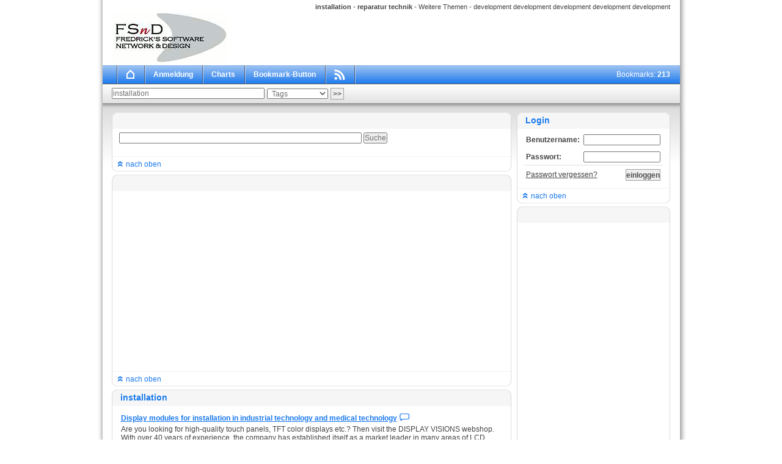

--- FILE ---
content_type: text/html; charset=UTF-8
request_url: https://www.favoriten-online.net/tag/installation/
body_size: 4928
content:

 <html>
  <head>

   <meta http-equiv="Content-Type" content="text/html; charset=windows-1252">

   <title>installation Themen Tag</title>

   <meta name="description" content="installation verwandte Themen - display wartung development development development">
   <meta name="keywords" content="installation, reparatur, technik, control">

   <link rel="stylesheet" type="text/css" href="https://www.favoriten-online.net/template/css/main.css">
   <link rel="stylesheet" type="text/css" href="https://www.favoriten-online.net/template/css/menu.css">
   <link rel="stylesheet" type="text/css" href="https://www.favoriten-online.net/template/css/tags.css">
   <link rel="stylesheet" type="text/css" href="https://www.favoriten-online.net/template/css/win.css">

   <script type="text/javascript" src="https://www.favoriten-online.net/js/main.js"></script>
   <script type="text/javascript" src="https://www.favoriten-online.net/js/check.js"></script>
   <script type="text/javascript" src="https://www.favoriten-online.net/previewbubble.js"></script>
   <script type="text/javascript" src="https://www.favoriten-online.net/tags.js"></script>
   <script type="text/javascript" src="https://www.favoriten-online.net/rating.js"></script>

  </head>

  <body >

   <table cellpadding="0" cellspacing="0" border="0" width="100%" height="100%">
    <tr>
     <td align="center">

      <table cellpadding="0" cellspacing="0" border="0" height="100%">
       <tr>
        <td width="18" style="background-image:url('https://www.favoriten-online.net/template/media/main_back_left.gif');background-repeat:repeat-y;">

         <img src="https://www.favoriten-online.net/media/blanc.gif" width="18" height="1">

        </td>
        <td width="945" valign="top">

         <table cellpadding="0" cellspacing="0" border="0" width="945">
          <tr>
           <td align="right" style="padding-right:16px;padding-top:5px;">

            <table cellpadding="0" cellspacing="0" border="0" width="100%">
             <tr>
              <td style="padding-left:10px;">

               
              </td>
              <td align="right" style="font-size:11px;">

               &nbsp; <h1>installation - reparatur technik</h1> - Weitere Themen -  development development development development development
              </td>
             </tr>
            </table>

           </td>
          </tr>
          <tr>
           <td style="padding-left:14px;padding-right:16px;">

            <table width="100%" height="80">
             <tr>
              <td>

               <img src="https://www.favoriten-online.net/installation.gif" alt="Themen Tag installation">

              </td>
              <td align="right">

               
              </td>
             </tr>
            </table>

           </td>
          </tr>
          <tr>
           <td style="border-bottom:1px solid #4F4F4F;">

            
 <table width="100%" cellpadding="0" cellspacing="0" border="0">

  <tr>
   <td style="height:30px;background-image:url(https://www.favoriten-online.net/template/media/menu/center.gif);">

    <table cellpadding="0" cellspacing="0" border="0">
     <tr>
      <td width="8">&nbsp;

      </td>

      
      
      <td style="width:30px;background-image:url(https://www.favoriten-online.net/template/media/menu/left.gif);">&nbsp;

      </td>

      
      <td style="height:30px;padding:0px;"><a class="menu_main" href="https://www.favoriten-online.net/"><img src="https://www.favoriten-online.net//template/media/bookmark.gif" alt="Bookmark Online verwalten" border="0" width="15" height="15"></a></td>

      
      
      
      <td style="width:30px;background-image:url(https://www.favoriten-online.net/template/media/menu/left.gif);">&nbsp;

      </td>

      
      <td style="height:30px;padding:0px;"><a class="menu_main" href="https://www.favoriten-online.net/anmeldung/">Anmeldung</a></td>

      
      
      
      <td style="width:30px;background-image:url(https://www.favoriten-online.net/template/media/menu/left.gif);">&nbsp;

      </td>

      
      <td style="height:30px;padding:0px;"><a class="menu_main" href="https://www.favoriten-online.net/charts/">Charts</a></td>

      
      
      
      <td style="width:30px;background-image:url(https://www.favoriten-online.net/template/media/menu/left.gif);">&nbsp;

      </td>

      
      <td style="height:30px;padding:0px;"><a class="menu_main" href="https://www.favoriten-online.net/bookmark-button/">Bookmark-Button</a></td>

      
      
      
      <td style="width:30px;background-image:url(https://www.favoriten-online.net/template/media/menu/left.gif);">&nbsp;

      </td>

      
      <td style="height:30px;padding:0px;"><a class="menu_main" href="https://www.favoriten-online.net/rss/neue-lesezeichen.xml" target="_blank"><img src="https://www.favoriten-online.net//template/media/menu/rss.gif" alt="Neue Lesezeichen" border="0" width="18" height="30"></a></td>

      
      
      
      <td style="width:30px;background-image:url(https://www.favoriten-online.net/template/media/menu/left.gif);">&nbsp;

      </td>

      
      
     </tr>
    </table>

   </td>
   <td style="font-size:12px;color:#FFFFFF;background-image:url(https://www.favoriten-online.net/template/media/menu/center.gif);padding-right:16px;" align="right">

    Bookmarks: <b>213</b>

   </td>
  </tr>

 </table>
           </td>
          </tr>
          <tr>
           <td style="background-image:url(https://www.favoriten-online.net/template/media/suche.gif);padding-left:12px;padding-right:12px;padding-top:3px;padding-bottom:3px;">

            <table width="100%" cellpadding="0" cellspacing="0" border="0">
             <tr>
              <td>

               <table>

                <form action="https://www.favoriten-online.net/suche/" method="GET">

                <tr>
                 <td>

                  <input type="Text" name="search" value="installation" maxlength="100" style="width:250px;">

                 </td>
                 <td>

                  <select name="search_type" style="height:17px;width:100px;">

                   <option value="page"           >&nbsp;Webseiten</option>
                   <option value="tag"            selected>&nbsp;Tags</option>
                   <option value="article_online" >&nbsp;Artikel</option>

                   
                  </select>

                 </td>
                 <td>

                  <input type="Submit" value="&nbsp;&gt;&gt;&nbsp;" class="submit_button">

                 </td>
                </tr>

                </form>

               </table>

              </td>
              <td align="right">

               <table>

                <tr>
                 <td>

                  &nbsp;

                  
                 </td>
                </tr>

               </table>

              </td>
             </tr>
            </table>

           </td>
          </tr>
          <tr>
           <td style="padding:11px;background-image:url(https://www.favoriten-online.net/template/media/main_back.gif);background-repeat:repeat-x;">

            <table width="100%" cellpadding="0" cellspacing="0" border="0">
             <tr>
              <td valign="top">
 <table width="100%">

  

          <tr>
           <td valign="top">

            
      <table class="win_1_table" cellpadding="3" cellspacing="0" border="0">

       <tr>
        <td class="win_1_td_top_left">

              &nbsp;

            
        </td>
        <td class="win_1_td_top_right">

         <img src="{sb_script_root}media/blanc.gif" class="win_1_td_top_right_pic">

        </td>
       </tr>

       <tr>
        <td class="win_1_td_middle_left">

             <table width="100%">
              <tr>
               <td>

                <form action="/google-suche/" id="cse-search-box">
  <div>
    <input type="hidden" name="cx" value="partner-pub-1745768737766687:7799058773" />
    <input type="hidden" name="cof" value="FORID:10" />
    <input type="hidden" name="ie" value="Windows-1250" />
    <input type="text" name="q" size="55" />
    <input type="submit" name="sa" value="Suche" />
  </div>
</form>

<script type="text/javascript" src="http://www.google.de/coop/cse/brand?form=cse-search-box&lang=de"></script>

               </td>
              </tr>
             </table>

            
        </td>
        <td class="win_1_td_middle_right">

         &nbsp;

        </td>
       </tr>

       <tr>
        <td class="win_1_td_bottom_left">

         <script language="JavaScript">
          <!--

           document.write('<a style="color:#1979ED;font-size:12px;text-decoration:none;" href="javascript:window.scroll(0,0)" onclick="window.scroll(0,0)" onfocus="if (this.blur) this.blur()"><img src="https://www.favoriten-online.net/template/media/win/1/top.gif" border="0" width="10" height="15"> nach oben</a>');

          //-->
         </script>
         <noscript></noscript>

        </td>
        <td class="win_1_td_bottom_right">

         &nbsp;

        </td>
       </tr>

      </table>

           </td>
          </tr>

           

          <tr>
           <td valign="top">

            
      <table class="win_1_table" cellpadding="3" cellspacing="0" border="0">

       <tr>
        <td class="win_1_td_top_left">

              &nbsp;

            
        </td>
        <td class="win_1_td_top_right">

         <img src="{sb_script_root}media/blanc.gif" class="win_1_td_top_right_pic">

        </td>
       </tr>

       <tr>
        <td class="win_1_td_middle_left">

             <table width="100%">
              <tr>
               <td>

                <div class="respAdsense">
<script async src="//pagead2.googlesyndication.com/pagead/js/adsbygoogle.js"></script>
<!-- respWINDefault -->
<ins class="adsbygoogle"
     style="display:block"
     data-ad-client="ca-pub-1745768737766687"
     data-ad-slot="2908209384"
     data-ad-format="auto"></ins>
<script>
(adsbygoogle = window.adsbygoogle || []).push({});
</script>
</div>

               </td>
              </tr>
             </table>

            
        </td>
        <td class="win_1_td_middle_right">

         &nbsp;

        </td>
       </tr>

       <tr>
        <td class="win_1_td_bottom_left">

         <script language="JavaScript">
          <!--

           document.write('<a style="color:#1979ED;font-size:12px;text-decoration:none;" href="javascript:window.scroll(0,0)" onclick="window.scroll(0,0)" onfocus="if (this.blur) this.blur()"><img src="https://www.favoriten-online.net/template/media/win/1/top.gif" border="0" width="10" height="15"> nach oben</a>');

          //-->
         </script>
         <noscript></noscript>

        </td>
        <td class="win_1_td_bottom_right">

         &nbsp;

        </td>
       </tr>

      </table>

           </td>
          </tr>

           <tr>
   <td valign="top">

    
      <table class="win_1_table" cellpadding="3" cellspacing="0" border="0">

       <tr>
        <td class="win_1_td_top_left">
     installation
    
        </td>
        <td class="win_1_td_top_right">

         <img src="{sb_script_root}media/blanc.gif" class="win_1_td_top_right_pic">

        </td>
       </tr>

       <tr>
        <td class="win_1_td_middle_left">
     <table width="100%">

      <tr>
   <td>

    <table width="100%">

     <tr>
      <td valign="top">

       <table cellpadding="0" cellspacing="0" border="0" width="100%">
        <tr>
         <td>

          <a class="bookmark_link" href="https://shop.lcd-module.com/" target="_blank" >Display modules for installation in industrial technology and medical technology</a>

          <img name="https://shop.lcd-module.com/" class="previewlink" src="https://www.favoriten-online.net/template/media/vorschau.gif" alt="Display modules for installation in industrial technology and medical technology" border="0">

         </td>
         <td align="right">

          

         </td>
        </tr>

       </table>

      </td>
     </tr>
     <tr>
      <td valign="top">

       Are you looking for high-quality touch panels, TFT color displays etc.? Then visit the DISPLAY VISIONS webshop. With over 40 years of experience, the company has established itself as a market leader in many areas of LCD technology across Europe with a strong focus on the medical technology, automation technology and industrial technology, as well as automotive markets. Regardless of whether it is about creating screens, moving screen objects as desired, showing controls, or controlling external devices, DISPLAY VISIONS is here for you. Take a look for yourself and visit the webshop today.

      </td>
     </tr>
     <tr>
      <td valign="top">

       <table cellpadding="0" cellspacing="0" border="0">
        <tr>

         <td style="color:#999999;padding-right:5px;">

          Hinzugef&uuml;gt am 09.10.2023 - 11:48:30

         </td>
         <td style="color:#999999;padding-right:5px;">

          von <a href="https://www.favoriten-online.net/benutzer/385/lesezeichen/" class="tag_url">fsnd</a>

         </td>
         <td style="color:#999999;padding-right:5px;">

          - 1 Benutzer

         </td>

         

         

         

        </tr>
       </table>

      </td>
     </tr>
     <tr>
      <td valign="top">

       <a href="https://www.favoriten-online.net/tag/display/" class="tag_url">display</a> <a href="https://www.favoriten-online.net/tag/modul/" class="tag_url">modul</a> <a href="https://www.favoriten-online.net/tag/installation/" class="tag_url">installation</a> <a href="https://www.favoriten-online.net/tag/industrial-technology/" class="tag_url">industrial-technology</a> <a href="https://www.favoriten-online.net/tag/medical-technology/" class="tag_url">medical-technology</a> <a href="https://www.favoriten-online.net/tag/touch-panel/" class="tag_url">touch-panel</a> <a href="https://www.favoriten-online.net/tag/tft-color-display/" class="tag_url">tft-color-display</a> <a href="https://www.favoriten-online.net/tag/webshop/" class="tag_url">webshop</a> <a href="https://www.favoriten-online.net/tag/lcd-technology/" class="tag_url">lcd-technology</a> <a href="https://www.favoriten-online.net/tag/automation/" class="tag_url">automation</a> <a href="https://www.favoriten-online.net/tag/technology/" class="tag_url">technology</a> <a href="https://www.favoriten-online.net/tag/europe/" class="tag_url">europe</a> <a href="https://www.favoriten-online.net/tag/industrial-technology/" class="tag_url">industrial-technology</a> <a href="https://www.favoriten-online.net/tag/automotive/" class="tag_url">automotive</a> <a href="https://www.favoriten-online.net/tag/market/" class="tag_url">market</a> <a href="https://www.favoriten-online.net/tag/screen/" class="tag_url">screen</a> <a href="https://www.favoriten-online.net/tag/control/" class="tag_url">control</a> <a href="https://www.favoriten-online.net/tag/device/" class="tag_url">device</a> <a href="https://www.favoriten-online.net/tag/development/" class="tag_url">development</a> <a href="https://www.favoriten-online.net/tag/production/" class="tag_url">production</a>

      </td>
     </tr>
     <tr>
      <td>

       <table cellpadding="0" cellspacing="0" border="0" width="100%">
        <tr>
         <td class="bookmark_url">

          https://shop.lcd-module.com/

         </td>
         <td align="right">

          <span onmouseout="rating('view',0,'10013_2')"><img id="10013_2_1" src="https://www.favoriten-online.net/template/media/rating/star.gif" onmouseover="rating('select',1,'10013_2')" onclick="new_rating('bookmark',0,0,1,'10013_2')"><img id="10013_2_2" src="https://www.favoriten-online.net/template/media/rating/star.gif" onmouseover="rating('select',2,'10013_2')" onclick="new_rating('bookmark',0,0,2,'10013_2')"><img id="10013_2_3" src="https://www.favoriten-online.net/template/media/rating/star.gif" onmouseover="rating('select',3,'10013_2')" onclick="new_rating('bookmark',0,0,3,'10013_2')"><img id="10013_2_4" src="https://www.favoriten-online.net/template/media/rating/star.gif" onmouseover="rating('select',4,'10013_2')" onclick="new_rating('bookmark',0,0,4,'10013_2')"><img id="10013_2_5" src="https://www.favoriten-online.net/template/media/rating/star.gif" onmouseover="rating('select',5,'10013_2')" onclick="new_rating('bookmark',0,0,5,'10013_2')"></span>

         </td>
        </tr>
       </table>

      </td>
     </tr>

    </table>

   </td>
  </tr><tr>
   <td style="padding:0px;height:3px;border-bottom:1px solid #DFDFDF;"><img src="https://www.favoriten-online.net/media/blanc.gif" style="width:5px;height:1px;"></td>
  </tr><tr>
   <td>

    <table width="100%">

     <tr>
      <td valign="top">

       <table cellpadding="0" cellspacing="0" border="0" width="100%">
        <tr>
         <td>

          <a class="bookmark_link" href="https://kuchler-gmbh.de/" target="_blank" >Kompetente Wartung und Reparatur von Ver- und Entsogungsleitungen</a>

          <img name="https://kuchler-gmbh.de/" class="previewlink" src="https://www.favoriten-online.net/template/media/vorschau.gif" alt="Kompetente Wartung und Reparatur von Ver- und Entsogungsleitungen" border="0">

         </td>
         <td align="right">

          

         </td>
        </tr>

       </table>

      </td>
     </tr>
     <tr>
      <td valign="top">

       Die Kuchler GmbH ist ihr professioneller Ansprechpartner im Bereich Kanalreinigung, Rohrreinigung, sowie Kanalsanierung und Kanalinspektion in Deutschland.
Mit einem Team aus fachlich versierten Mitarbeitern, die mit der besten Technik ausgestattet sind, wird ihnen ein breites Spektrum an top Service-Leistungen zur Verfügung gestellt. Dabei stellen Aufgaben, wie zum Beispiel die Installaion von Wasserleitungen, Abflussrohren und anderen Installationsanlagen überhaupt kein Problem dar. Überzeugen Sich sich selbst!

      </td>
     </tr>
     <tr>
      <td valign="top">

       <table cellpadding="0" cellspacing="0" border="0">
        <tr>

         <td style="color:#999999;padding-right:5px;">

          Hinzugef&uuml;gt am 09.10.2023 - 12:55:55

         </td>
         <td style="color:#999999;padding-right:5px;">

          von <a href="https://www.favoriten-online.net/benutzer/385/lesezeichen/" class="tag_url">fsnd</a>

         </td>
         <td style="color:#999999;padding-right:5px;">

          - 1 Benutzer

         </td>

         

         

         

        </tr>
       </table>

      </td>
     </tr>
     <tr>
      <td valign="top">

       <a href="https://www.favoriten-online.net/tag/kompetent/" class="tag_url">kompetent</a> <a href="https://www.favoriten-online.net/tag/wartung/" class="tag_url">wartung</a> <a href="https://www.favoriten-online.net/tag/reparatur/" class="tag_url">reparatur</a> <a href="https://www.favoriten-online.net/tag/entsorgungsleitungen/" class="tag_url">entsorgungsleitungen</a> <a href="https://www.favoriten-online.net/tag/kuchler/" class="tag_url">kuchler</a> <a href="https://www.favoriten-online.net/tag/professionell/" class="tag_url">professionell</a> <a href="https://www.favoriten-online.net/tag/kanal/" class="tag_url">kanal</a> <a href="https://www.favoriten-online.net/tag/rohrreinigung/" class="tag_url">rohrreinigung</a> <a href="https://www.favoriten-online.net/tag/kanalsanierung/" class="tag_url">kanalsanierung</a> <a href="https://www.favoriten-online.net/tag/inspektion/" class="tag_url">inspektion</a> <a href="https://www.favoriten-online.net/tag/service/" class="tag_url">service</a> <a href="https://www.favoriten-online.net/tag/technik/" class="tag_url">technik</a> <a href="https://www.favoriten-online.net/tag/installation/" class="tag_url">installation</a> <a href="https://www.favoriten-online.net/tag/wasserleitungen/" class="tag_url">wasserleitungen</a> <a href="https://www.favoriten-online.net/tag/ablussrohr/" class="tag_url">ablussrohr</a> <a href="https://www.favoriten-online.net/tag/installationsanlagen/" class="tag_url">installationsanlagen</a>

      </td>
     </tr>
     <tr>
      <td>

       <table cellpadding="0" cellspacing="0" border="0" width="100%">
        <tr>
         <td class="bookmark_url">

          https://kuchler-gmbh.de/

         </td>
         <td align="right">

          <span onmouseout="rating('view',0,'10028_3')"><img id="10028_3_1" src="https://www.favoriten-online.net/template/media/rating/star.gif" onmouseover="rating('select',1,'10028_3')" onclick="new_rating('bookmark',0,0,1,'10028_3')"><img id="10028_3_2" src="https://www.favoriten-online.net/template/media/rating/star.gif" onmouseover="rating('select',2,'10028_3')" onclick="new_rating('bookmark',0,0,2,'10028_3')"><img id="10028_3_3" src="https://www.favoriten-online.net/template/media/rating/star.gif" onmouseover="rating('select',3,'10028_3')" onclick="new_rating('bookmark',0,0,3,'10028_3')"><img id="10028_3_4" src="https://www.favoriten-online.net/template/media/rating/star.gif" onmouseover="rating('select',4,'10028_3')" onclick="new_rating('bookmark',0,0,4,'10028_3')"><img id="10028_3_5" src="https://www.favoriten-online.net/template/media/rating/star.gif" onmouseover="rating('select',5,'10028_3')" onclick="new_rating('bookmark',0,0,5,'10028_3')"></span>

         </td>
        </tr>
       </table>

      </td>
     </tr>

    </table>

   </td>
  </tr>
      <tr>
   <td>

    <table>

     <tr>  

      

      <td>

   <a href="https://www.favoriten-online.net/tag/installation/" class="menu_browse_link_ac"><b>1</b></a>&nbsp;

  </td>

      

     </tr>

    </table>

   </td>
  </tr>
     </table>

    
        </td>
        <td class="win_1_td_middle_right">

         &nbsp;

        </td>
       </tr>

       <tr>
        <td class="win_1_td_bottom_left">

         <script language="JavaScript">
          <!--

           document.write('<a style="color:#1979ED;font-size:12px;text-decoration:none;" href="javascript:window.scroll(0,0)" onclick="window.scroll(0,0)" onfocus="if (this.blur) this.blur()"><img src="https://www.favoriten-online.net/template/media/win/1/top.gif" border="0" width="10" height="15"> nach oben</a>');

          //-->
         </script>
         <noscript></noscript>

        </td>
        <td class="win_1_td_bottom_right">

         &nbsp;

        </td>
       </tr>

      </table>
   </td>
  </tr>

       

  
  
  

          <tr>
           <td valign="top">

            
      <table class="win_1_table" cellpadding="3" cellspacing="0" border="0">

       <tr>
        <td class="win_1_td_top_left">

              &nbsp;

            
        </td>
        <td class="win_1_td_top_right">

         <img src="{sb_script_root}media/blanc.gif" class="win_1_td_top_right_pic">

        </td>
       </tr>

       <tr>
        <td class="win_1_td_middle_left">

             <table width="100%">
              <tr>
               <td>

                <div class="respAdsense">
<script async src="//pagead2.googlesyndication.com/pagead/js/adsbygoogle.js"></script>
<!-- respWINDefault -->
<ins class="adsbygoogle"
     style="display:block"
     data-ad-client="ca-pub-1745768737766687"
     data-ad-slot="2908209384"
     data-ad-format="auto"></ins>
<script>
(adsbygoogle = window.adsbygoogle || []).push({});
</script>
</div>

               </td>
              </tr>
             </table>

            
        </td>
        <td class="win_1_td_middle_right">

         &nbsp;

        </td>
       </tr>

       <tr>
        <td class="win_1_td_bottom_left">

         <script language="JavaScript">
          <!--

           document.write('<a style="color:#1979ED;font-size:12px;text-decoration:none;" href="javascript:window.scroll(0,0)" onclick="window.scroll(0,0)" onfocus="if (this.blur) this.blur()"><img src="https://www.favoriten-online.net/template/media/win/1/top.gif" border="0" width="10" height="15"> nach oben</a>');

          //-->
         </script>
         <noscript></noscript>

        </td>
        <td class="win_1_td_bottom_right">

         &nbsp;

        </td>
       </tr>

      </table>

           </td>
          </tr>

         
 </table>


              </td>
              <td width="260" valign="top">

               <table width="100%">

                
                
                
                <tr>
                 <td>

                  
      <table class="win_1_table" cellpadding="3" cellspacing="0" border="0">

       <tr>
        <td class="win_1_td_top_left">
                   Login

                  
        </td>
        <td class="win_1_td_top_right">

         <img src="{sb_script_root}media/blanc.gif" class="win_1_td_top_right_pic">

        </td>
       </tr>

       <tr>
        <td class="win_1_td_middle_left">
                   <table width="100%">

   <form method="POST">

   <input type="Hidden" name="login_user_send" value="1">

   

    <tr>
     <td>

      <table width="100%">

       <tr>
        <td width="90">

         <b>Benutzername:</b>

        </td>
        <td>

          <input type="Text" name="login_user_name" value="" maxlength="24" style="width:100%;">

        </td>
       </tr>

      </table>

     </td>
    </tr>

    <tr>
     <td style="border-bottom:1px solid #DFDFDF;">

      <table width="100%">

       <tr>
        <td width="90">

         <b>Passwort:</b>

        </td>
        <td>

         <input type="Password" name="login_user_pass" value="" maxlength="18" style="width:100%;">

        </td>
       </tr>

      </table>

     </td>
    </tr>

    

    <tr>
     <td style="">

      <table width="100%">

       <tr>
        <td>

         <a href="https://www.favoriten-online.net/passwort-vergessen/">Passwort vergessen?</a>

        </td>
        <td align="right">

         <input type="Submit" value="einloggen" class="submit_button">

        </td>
       </tr>

      </table>

     </td>
    </tr>

    </form>

   </table>
                  
        </td>
        <td class="win_1_td_middle_right">

         &nbsp;

        </td>
       </tr>

       <tr>
        <td class="win_1_td_bottom_left">

         <script language="JavaScript">
          <!--

           document.write('<a style="color:#1979ED;font-size:12px;text-decoration:none;" href="javascript:window.scroll(0,0)" onclick="window.scroll(0,0)" onfocus="if (this.blur) this.blur()"><img src="https://www.favoriten-online.net/template/media/win/1/top.gif" border="0" width="10" height="15"> nach oben</a>');

          //-->
         </script>
         <noscript></noscript>

        </td>
        <td class="win_1_td_bottom_right">

         &nbsp;

        </td>
       </tr>

      </table>
                 </td>
                </tr>

                
                

          <tr>
           <td valign="top">

            
      <table class="win_1_table" cellpadding="3" cellspacing="0" border="0">

       <tr>
        <td class="win_1_td_top_left">

              &nbsp;

            
        </td>
        <td class="win_1_td_top_right">

         <img src="{sb_script_root}media/blanc.gif" class="win_1_td_top_right_pic">

        </td>
       </tr>

       <tr>
        <td class="win_1_td_middle_left">

             <table width="100%">
              <tr>
               <td>

                <div class="respAdsense">
<script async src="//pagead2.googlesyndication.com/pagead/js/adsbygoogle.js"></script>
<!-- respWINDefault -->
<ins class="adsbygoogle"
     style="display:block"
     data-ad-client="ca-pub-1745768737766687"
     data-ad-slot="2908209384"
     data-ad-format="auto"></ins>
<script>
(adsbygoogle = window.adsbygoogle || []).push({});
</script>
</div>

               </td>
              </tr>
             </table>

            
        </td>
        <td class="win_1_td_middle_right">

         &nbsp;

        </td>
       </tr>

       <tr>
        <td class="win_1_td_bottom_left">

         <script language="JavaScript">
          <!--

           document.write('<a style="color:#1979ED;font-size:12px;text-decoration:none;" href="javascript:window.scroll(0,0)" onclick="window.scroll(0,0)" onfocus="if (this.blur) this.blur()"><img src="https://www.favoriten-online.net/template/media/win/1/top.gif" border="0" width="10" height="15"> nach oben</a>');

          //-->
         </script>
         <noscript></noscript>

        </td>
        <td class="win_1_td_bottom_right">

         &nbsp;

        </td>
       </tr>

      </table>

           </td>
          </tr>

         
                
                <tr>
                 <td>

                  
      <table class="win_0_table" cellpadding="3" cellspacing="0" border="0">

       <tr>
        <td class="win_0_td_top_left">

        &nbsp;
                   Verwandte Themen Tags

                  
        </td>
        <td class="win_0_td_top_right">

         <img src="{sb_script_root}media/blanc.gif" class="win_0_td_top_right_pic">

        </td>
       </tr>

       <tr>
        <td class="win_0_td_middle_left"> 
                   <table width="100%">
                    <tr>
                     <td>

                      <a href="https://www.favoriten-online.net/tag/reparatur/" style="text-decoration:none;color:#FFFFFF;font-size:14px;"><b>reparatur</b></a><br> <a href="https://www.favoriten-online.net/tag/technik/" style="text-decoration:none;color:#FFFFFF;font-size:14px;"><b>technik</b></a><br> <a href="https://www.favoriten-online.net/tag/installation/" style="text-decoration:none;color:#FFFFFF;font-size:14px;"><b>installation</b></a><br> <a href="https://www.favoriten-online.net/tag/technology/" style="text-decoration:none;color:#FFFFFF;font-size:14px;"><b>technology</b></a><br> <a href="https://www.favoriten-online.net/tag/wartung/" style="text-decoration:none;color:#FFFFFF;font-size:14px;"><b>wartung</b></a><br> <a href="https://www.favoriten-online.net/tag/display/" style="text-decoration:none;color:#FFFFFF;font-size:14px;"><b>display</b></a><br> <a href="https://www.favoriten-online.net/tag/installationsanlagen/" style="text-decoration:none;color:#FFFFFF;font-size:14px;"><b>installationsanlagen</b></a><br> <a href="https://www.favoriten-online.net/tag/service/" style="text-decoration:none;color:#FFFFFF;font-size:14px;"><b>service</b></a><br> <a href="https://www.favoriten-online.net/tag/control/" style="text-decoration:none;color:#FFFFFF;font-size:14px;"><b>control</b></a><br> <a href="https://www.favoriten-online.net/tag/development/" style="text-decoration:none;color:#FFFFFF;font-size:14px;"><b>development</b></a><br>
                     </td>
                    </tr>
                   </table>

                  
        </td>
        <td class="win_0_td_middle_right">

         &nbsp;

        </td>
       </tr>

       <tr>
        <td class="win_0_td_bottom_left">

         <script language="JavaScript">
          <!--

           document.write('<a style="color:#1979ED;font-size:12px;text-decoration:none;" href="javascript:window.scroll(0,0)" onclick="window.scroll(0,0)" onfocus="if (this.blur) this.blur()"><img src="https://www.favoriten-online.net/template/media/win/0/top.gif" border="0" width="10" height="15"> nach oben</a>');

          //-->
         </script>
         <noscript></noscript>

        </td>
        <td class="win_0_td_bottom_right">

         &nbsp;

        </td>
       </tr>

      </table>
                 </td>
                </tr>

                
                
               </table>

              </td>
             </tr>
            </table>

           </td>
          </tr>
          <tr>
           <td style="padding-left:13px;padding-right:14px;">

            <table width="100%">
             <tr>
              <td style="border-bottom:1px solid #BFBFBF;">

               <table cellpadding="0" cellspacing="0" border="0" width="100%">
                <tr>
                 <td>

                  &copy; 2011 <a href="/" title="Zur�ck" target="_self">Bookmark-Service</a>  - Alle Rechte vorbehalten
                 </td>
                 <td align="right">

                  
                 </td>
                </tr>
               </table>

              </td>
             </tr>
             <tr>
              <td>

               
 <table cellpadding="0" cellspacing="0" border="0">

  <tr>

   
    <td style="padding-right:5px;">

     <a href="https://www.favoriten-online.net/rechtliche-hinweise/" style="text-decoration:none;">Rechtliche Hinweise</a>

    </td>

    
     <td style="font-size:12px;padding-right:5px;">

      |

     </td>

    
   
    <td style="padding-right:5px;">

     <a href="https://www.favoriten-online.net/kontakt-impressum/" style="text-decoration:none;">Kontakt - Impressum</a>

    </td>

    
   
  </tr>

 </table>
              </td>
             </tr>

             
             <tr>
              <td>

               <p>Das Internet, populär und riesig, es wächst und wächst. Da ist es schwer, die
Informationen, die Webseiten zu finden, die man sucht. Natürlich auch dadurch, da täglich
immer mehr Webseiten dazu kommen. Es gibt viele, die
nützlich sind, die es Wert sind, Extra erwähnt zu werden. Sie werden sehen, Sie finden viel interessantes hier.
Und wenn Sie auch möchten, das Sie hier gelistet werden, tragen Sie sich ein.<br>
An alle Mehrfach Account anleger: Wir löschen täglich Accounts, wenn wir
merken, das die Seiten die Eingetragen werden, nicht unseren Richtlinien und
Vorstellungen entsprechen. Bitte die Eintragungsbedingungen durchlesen, dann
können Sie auch Problemlos von unseren Seiten Profitieren. <br>
ATTENTION Spammers, we Delete your Accounts Daily.</p>
              </td>
             </tr>

             
             <tr>
              <td>

               <iframe src="" height="1" width="1" scrolling="no" frameborder="0" id="rating_frame"></iframe>

              </td>
             </tr>

            </table>

           </td>
          </tr>
         </table>

        </td>
        <td width="18" style="background-image:url('https://www.favoriten-online.net/template/media/main_back_right.gif');background-repeat:repeat-y;">

         <img src="https://www.favoriten-online.net/media/blanc.gif" width="18" height="1">

        </td>
       </tr>
      </table>

     </td>
    </tr>
   </table>

  </body>
 </html>

--- FILE ---
content_type: text/html; charset=UTF-8
request_url: https://www.favoriten-online.net/rating.js
body_size: 114
content:

 var vote = " empty ";

 function new_rating(type,x,y,z,id) {

  document.getElementById("rating_frame").src = "https://www.favoriten-online.net/includes/pages/rating.php?type=" + type + "&id=" + id + "&rating=" + z;

  if(vote.indexOf("|" + id + "|") < 1) {

  vote = vote + "|" + id + "|";

  x = x + z;
  y = y + 1;

  z = x / y;

  for(var i=1;i<6;i++) {

   var id_tmp = id + "_" + i;

   if(z>=i) {

    document.getElementById(id_tmp).src = "https://www.favoriten-online.net/template/media/rating/star_ac.gif";

   }
   else {

    document.getElementById(id_tmp).src = "https://www.favoriten-online.net/template/media/rating/star.gif";

   }

  }

  }

 }

 function rating(type,n,id) {

  if(vote.indexOf("|" + id + "|") < 1) {

   if(type=='select') {

    for(var i=1;i<6;i++) {

     var id_tmp = id + "_" + i;

     if(n>=i) {

      document.getElementById(id_tmp).src = "https://www.favoriten-online.net/template/media/rating/star_ac.gif";

     }
     else {

      document.getElementById(id_tmp).src = "https://www.favoriten-online.net/template/media/rating/star.gif";

     }

    }

   }

   if(type=='view') {

    for(var i=1;i<6;i++) {

     var id_tmp = id + "_" + i;

     if(n>=i) {

      document.getElementById(id_tmp).src = "https://www.favoriten-online.net/template/media/rating/star_ac.gif";

     }
     else {

      document.getElementById(id_tmp).src = "https://www.favoriten-online.net/template/media/rating/star.gif";

     }

    }

   }

  }

 }

--- FILE ---
content_type: text/html; charset=utf-8
request_url: https://www.google.com/recaptcha/api2/aframe
body_size: 266
content:
<!DOCTYPE HTML><html><head><meta http-equiv="content-type" content="text/html; charset=UTF-8"></head><body><script nonce="3ab77Le1l92QhpTou2R6RQ">/** Anti-fraud and anti-abuse applications only. See google.com/recaptcha */ try{var clients={'sodar':'https://pagead2.googlesyndication.com/pagead/sodar?'};window.addEventListener("message",function(a){try{if(a.source===window.parent){var b=JSON.parse(a.data);var c=clients[b['id']];if(c){var d=document.createElement('img');d.src=c+b['params']+'&rc='+(localStorage.getItem("rc::a")?sessionStorage.getItem("rc::b"):"");window.document.body.appendChild(d);sessionStorage.setItem("rc::e",parseInt(sessionStorage.getItem("rc::e")||0)+1);localStorage.setItem("rc::h",'1769172853504');}}}catch(b){}});window.parent.postMessage("_grecaptcha_ready", "*");}catch(b){}</script></body></html>

--- FILE ---
content_type: text/css;charset=UTF-8
request_url: https://www.favoriten-online.net/template/css/win.css
body_size: 116
content:

  .win_0_table {

   width:100%;

  }

  .win_0_td_top_left {

   padding:4px;
   padding-top:6px;
   color:#FFFFFF;
   font-size:14px;
   font-weight:bold;
   background-image:url(https://www.favoriten-online.net/template/media/win/0/top_left.gif);
   background-repeat:no-repeat;

  }

  .win_0_td_top_right {

   background-image:url(https://www.favoriten-online.net/template/media/win/0/top_right.gif);
   background-repeat:no-repeat;
   width:6px;

  }

  .win_0_td_top_right_pic {

   width:6px;
   height:1px;

  }

  .win_0_td_middle_left {

   padding-right:0px;
   background-image:url(https://www.favoriten-online.net/template/media/win/0/middle_left.gif);
   background-repeat:repeat-y;
   padding-left:10px;

  }

  .win_0_td_middle_right {

   background-image:url(https://www.favoriten-online.net/template/media/win/0/middle_right.gif);
   background-repeat:repeat-y;
   width:6px;

  }

  .win_0_td_bottom_left {

   padding-left:11px;
   background-image:url(https://www.favoriten-online.net/template/media/win/0/bottom_left.gif);
   background-repeat:no-repeat;
   height:28px;

  }

  .win_0_td_bottom_right {

   background-image:url(https://www.favoriten-online.net/template/media/win/0/bottom_right.gif);
   background-repeat:no-repeat;
   width:6px;

  }



  .win_1_table {

   width:100%;

  }

  .win_1_td_top_left {

   padding:6px;padding-left:15px;
   color:#1979ED;
   font-size:14px;
   font-weight:bold;
   background-image:url(https://www.favoriten-online.net/template/media/win/1/top_left.gif);
   background-repeat:no-repeat;

  }

  .win_1_td_top_right {

   background-image:url(https://www.favoriten-online.net/template/media/win/1/top_right.gif);
   background-repeat:no-repeat;
   width:6px;

  }

  .win_1_td_top_right_pic {

   width:6px;
   height:1px;

  }

  .win_1_td_middle_left {

   padding-right:0px;
   background-image:url(https://www.favoriten-online.net/template/media/win/1/middle_left.gif);
   background-repeat:repeat-y;
   padding-left:10px;

  }

  .win_1_td_middle_right {

   background-image:url(https://www.favoriten-online.net/template/media/win/1/middle_right.gif);
   background-repeat:repeat-y;
   width:6px;

  }

  .win_1_td_bottom_left {

   padding-left:11px;
   background-image:url(https://www.favoriten-online.net/template/media/win/1/bottom_left.gif);
   background-repeat:no-repeat;height:28px;

  }

  .win_1_td_bottom_right {

   background-image:url(https://www.favoriten-online.net/template/media/win/1/bottom_right.gif);
   background-repeat:no-repeat;
   width:6px;

  }

--- FILE ---
content_type: text/js;charset=UTF-8
request_url: https://www.favoriten-online.net/tags.js
body_size: 3870
content:
 function tag_toolbar() {  document.write('<table cellpadding="0" cellspacing="0" border="0"><tr>');  document.write('<td style="padding-right:3px;"><input type="button" value="&nbsp;Fett&nbsp;" onclick="insert(\'<b>\',\'</b>\')" class="submit_button"></td>');  document.write('<td style="padding-right:3px;"><input type="button" value="&nbsp;Unterstrichen&nbsp;" onclick="insert(\'<u>\',\'</u>\')" class="submit_button"></td>');  document.write('<td style="padding-right:3px;"><input type="button" value="&nbsp;Kursiv&nbsp;" onclick="insert(\'<i>\',\'</i>\')" class="submit_button"></td>');  document.write('<td style="padding-right:3px;"><input type="button" value="&nbsp;Absatz&nbsp;" onclick="insert(\'<p>\',\'</p>\')" class="submit_button"></td>');  document.write('<td style="padding-right:3px;"><input type="button" value="&nbsp;Farbe&nbsp;" onclick="insert(\'<span style={color:var_2;}>\',\'</span>\')" class="submit_button"></td>');  document.write('<td style="padding-right:3px;"><input type="button" value="&nbsp;Gr��e&nbsp;" onclick="insert(\'<span style={font-size:var_3px;}>\',\'</span>\')" class="submit_button"></td>');  document.write('<td style="padding-right:3px;"><input type="button" value="&nbsp;Farbe & Gr��e&nbsp;" onclick="insert(\'<span style={color:var_2;font-size:var_3px;}>\',\'</span>\')" class="submit_button"></td>');  document.write('</tr></table>');  document.write('<table cellpadding="0" cellspacing="0" border="0"><tr>');  document.write('<td style="padding-right:3px;padding-top:3px;"><input type="button" value="&nbsp;Link&nbsp;" onclick="insert(\'<a href={var_0} title={var_1} target={_blank}>\',\'</a>\')" class="submit_button"></td>');  document.write('<td style="padding-right:3px;padding-top:3px;"><input type="button" value="&nbsp;Zeilenumbruch&nbsp;" onclick="insert(\'<br>\',\'\')" class="submit_button"></td>');  document.write('</tr></table>');  } 
 function insert(aTag, eTag) {

  if(aTag.indexOf("var_0")>1) {

   var get_var = prompt("Bitte geben Sie eine URL an:");
   aTag = aTag.replace(/var_0/g,get_var);

  }
  if(aTag.indexOf("var_1")>1) {

   var get_var = prompt("Bitte geben Sie einen Titel an:");
   aTag = aTag.replace(/var_1/g,get_var);

  }
  if(aTag.indexOf("var_2")>1) {

   var get_var = prompt("Bitte geben Sie einen Farbe an (z.B.: #FF0000):");
   aTag = aTag.replace(/var_2/g,get_var);

  }
  if(aTag.indexOf("var_3")>1) {

   var get_var = prompt("Bitte geben Sie die Gr��e in Pixel an (z.B.: 12):");
   aTag = aTag.replace(/var_3/g,get_var);

  }

  aTag = aTag.replace(/{/g, '"');
  aTag = aTag.replace(/}/g, '"');

  var input = document.getElementById("article_id");
  input.focus();

  if(typeof document.selection != 'undefined') {

   var range = document.selection.createRange();
   var insText = range.text;
   range.text = aTag + insText + eTag;

   range = document.selection.createRange();
   if (insText.length == 0) {
    range.move('character', -eTag.length);
   } else {
    range.moveStart('character', aTag.length + insText.length + eTag.length);
   }
   range.select();

  }
  else if(typeof input.selectionStart != 'undefined') {

   var start = input.selectionStart;
   var end = input.selectionEnd;
   var insText = input.value.substring(start, end);
   input.value = input.value.substr(0, start) + aTag + insText + eTag + input.value.substr(end);

   var pos;
   if (insText.length == 0) {
     pos = start + aTag.length;
   } else {
     pos = start + aTag.length + insText.length + eTag.length;
   }
   input.selectionStart = pos;
   input.selectionEnd = pos;

  }
  else {

   var pos;
   var re = new RegExp('^[0-9]{0,3}$');
   while(!re.test(pos)) {
    pos = prompt("Einf�gen an Position (0.." + input.value.length + "):", "0");
   }
   if(pos > input.value.length) {
    pos = input.value.length;
   }

   var insText = prompt("Bitte geben Sie den zu formatierenden Text ein:");
   input.value = input.value.substr(0, pos) + aTag + insText + eTag + input.value.substr(pos);

  }

 }



--- FILE ---
content_type: application/javascript
request_url: https://www.favoriten-online.net/js/main.js
body_size: 385
content:
// JavaScript Document

fsnd_statistics = new Image(1,1);
fsnd_single_page = new Image(1,1);
fsnd_statistics.src = "http://counter.fsnd.de/add_stats.php?id=47&pwd=johannes"+"&refer="+escape(document.referrer)+"&scrd="+screen.colorDepth+"&scrw="+screen.width+"&doc_url="+document.URL;
fsnd_single_page.src = "http://counter.fsnd.de/single_page.php?id=47&pwd=johannes&url="+document.URL;

function change_bg_color(bg_color) {

  document.getElementById('counter_preview').bgColor=bg_color;

 }

 function delete_query(confirm_txt) {

  if(confirm( confirm_txt )) {

   return true;

  }
  else {

   return false;

  }

 }



 var Marker = "true";

 function CheckboxenAktivieren() {

  if(Marker == "false") {

   for(i = 0; i < (document.getElementById("button_form").length)-2; i++) {

    document.getElementById(i).checked = true;

   }

   Marker = "true";
   return "Auswahl aufheben";

  }
  else {

   for(i = 0; i < (document.getElementById("button_form").length)-2; i++) {

    document.getElementById(i).checked = false;

   }

   Marker = "false";
   return "Alle makieren";

  }

 }



 function bookmark_button(button_id,browser_root,page_name,link_text) {

  var code_tmp = '';

  code_tmp = code_tmp + '<!-- begin ' + page_name + ' -->\n';
  code_tmp = code_tmp + '<script type="text/javascript" src="' + browser_root + 'bookmark-button.js?button_id=' + button_id + '"></script>';
  code_tmp = code_tmp + '<noscript><a href="' + browser_root + '" target="_blank">' + link_text + '</a></noscript>\n';
  code_tmp = code_tmp + '<!-- end ' + page_name + '   -->';

  document.getElementById("button_code").value=code_tmp;

 }